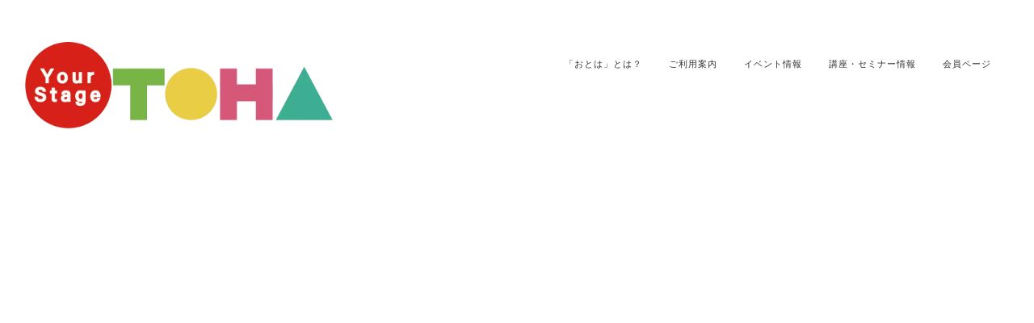

--- FILE ---
content_type: text/html; charset=UTF-8
request_url: https://otoha-heart.net/blog/%E8%BB%BD%E6%B8%9B.html
body_size: 3941
content:
<!DOCTYPE html>
<html lang="ja-JP">
 <head> 
  <meta charset="UTF-8"> 
  <meta http-equiv="content-type" content="text/html; charset=UTF-8"> 
  <link rel="dns-prefetch" href="//module.bindsite.jp"> 
  <link rel="dns-prefetch" href="//webfont-pub.weblife.me"> 
  <meta name="robots" content="index"> 
  <meta name="viewport" content="width=device-width, initial-scale=1"> 
  <meta name="description" content="守口土居の駅すぐの地に5つの商店街があります。「おとはコミュニティ」はその商店街の端っこで情報の集まる基地を目指しています。イベント、講座、セミナーなどの開催と国際SDGｓ人材支援協会の人材交流など、人が集まり、楽しくビジネス展開をしていく場所です。また海外（特にインド、トルコ）と親睦を深め、イベントや交流会、ビジネスマッチングも行っております。"> 
  <meta property="og:title" content="軽減 | おとはブログ | おとは"> 
  <meta property="og:type" content="article"> 
  <meta property="og:image" content="https://otoha-heart.net/bdflashinfo/thumbnail-large.png"> 
  <meta property="og:url" content="https://otoha-heart.net/blog/軽減.html"> 
  <meta property="og:site_name" content="おとは"> 
  <meta property="og:description" content="守口土居の駅すぐの地に5つの商店街があります。「おとはコミュニティ」はその商店街の端っこで情報の集まる基地を目指しています。イベント、講座、セミナーなどの開催と国際SDGｓ人材支援協会の人材交流など、人が集まり、楽しくビジネス展開をしていく場所です。また海外（特にインド、トルコ）と親睦を深め、イベントや交流会、ビジネスマッチングも行っております。"> 
  <meta name="twitter:card" content="summary_large_image"> 
  <meta name="twitter:image" content="https://otoha-heart.net/bdflashinfo/thumbnail-large.png"> 
  <meta name="note:card" content="summary_large_image"> 
  <link rel="canonical" href="https://otoha-heart.net/blog/軽減.html"> 
  <title>軽減 | おとはブログ | おとは</title> 
  <link rel="stylesheet" type="text/css" href="../_module/styles/bind.css?v=17.0.3" id="bind-css"> 
  <link rel="stylesheet" type="text/css" href="../_dress/b14001/base.css?1730877058250"> 
  <link rel="stylesheet" type="text/css" href="https://fonts.googleapis.com/css?family=Zilla+Slab+Highlight:regular,700&amp;display=swap"> 
  <link rel="stylesheet" type="text/css" href="_template_list.css?1730877058264c0100" id="page-css">    
  <link rel="stylesheet" type="text/css" href="https://fonts.googleapis.com/css?family=Poppins:100,100italic,200,200italic,300,300italic,regular,italic,500,500italic,600,600italic,700,700italic,800,800italic,900,900italic&amp;display=swap"> 
  <link rel="stylesheet" type="text/css" href="https://fonts.googleapis.com/css?family=Montserrat:100,200,300,regular,500,600,700,800,900,100italic,200italic,300italic,italic,500italic,600italic,700italic,800italic,900italic&amp;display=swap"> 
  <link rel="stylesheet" type="text/css" href="../_webfonts.css?1730877058279" id="webfont-css"> 
 </head> 
 <body id="l-1" class="l-1 -dress_b14001 bd-webp" data-type="responsive" data-fontplus="1" data-page-animation="none" data-press-role="list" data-press-id="AWZKuGxOW44" data-press-tag="軽減"> 
  <div id="page" class="bg-window "> 
   <div class="bg-document"> 
    <noscript> 
     <div id="js-off"> 
      <img src="../_module/images/noscript.gif" alt="Enable JavaScript in your browser. このウェブサイトはJavaScriptをオンにしてご覧下さい。"> 
     </div> 
    </noscript> 
    <div id="a-header" data-float="false" class="a-header   cssskin-_area_header"> 
     <header> 
      <div class="site_frame"> 
       <section> 
        <div id="bk70791599" class="b-both_diff -right_large -sp-single_column c-space_normal c-sp-space_normal c-sp-padding_normal is-sp-hide cssskin-_block_header" data-bk-id="bk70791599" data-shared="true" data-sharedname="_グローバルナビ"> 
         <div class=" g-column"> 
          <div class=" column -col4 -col_sub"> 
           <div class="c-lead"> 
            <div class="c-img   "> 
             <picture> 
              <source type="image/webp" srcset="../_src/71254181/otohalogo.webp?v=1679902294390"> 
              <img src="../_src/71254181/otohalogo.png?v=1679902294390" width="983" height="276" alt="" id="imgsrc71254181_1" loading="lazy"> 
             </picture> 
            </div> 
           </div> 
          </div> 
          <div class=" column -col8 -col_main"> 
           <nav> 
            <div id="js-globalNavigation" data-slide-type="rightSlide" data-btn-position="rightTop_fixed"> 
             <div class=" -menu_right"> 
              <ul class="c-menu -menu_a menu-parts"> 
               <li><a href="../otoha.html" data-pid="4674253">「おとは」とは？</a></li> 
               <li><a href="../annai.html" data-pid="4674254">ご利用案内<br></a></li> 
               <li><a href="../ivent.html" data-pid="4674255">イベント情報</a></li> 
               <li><a href="../kouza.html" data-pid="4675515">講座・セミナー情報</a></li> 
               <li><a href="../recruit.html" data-pid="4674256">会員ページ</a></li> 
              </ul> 
             </div> 
            </div> 
            <div id="spNavigationTrigger" class=" c-sp_navigation_btn"></div> 
           </nav> 
          </div> 
         </div> 
        </div> 
       </section> 
      </div> 
     </header> 
    </div> 
    <div id="a-ghost_header" data-effect="fade" data-float="true" class="a-ghost_header js-ghost_mode  cssskin-_block_ghost_header"> 
     <header> 
      <div class="site_frame"> 
       <section> 
        <div id="bk70791600" class="b-both_diff -right_large -sp-single_column c-space_normal c-sp-space_normal c-sp-padding_normal cssskin-_block_ghost_header" data-bk-id="bk70791600" data-shared="true" data-sharedname="_ゴーストヘッダ"> 
         <div class=" g-column"> 
          <div class=" column -col4 -col_sub"> 
           <p class="c-lead"><a href="../" data-pid="4674252"> </a></p> 
           <div class="c-img   "> 
            <a href="../" data-pid="4674252"> 
             <picture> 
              <source type="image/webp" srcset="../_src/71593528/otohalogo.webp?v=1679902294390"> 
              <img src="../_src/71593528/otohalogo.png?v=1679902294390" width="983" height="276" alt="" id="imgsrc71593528_1" loading="lazy"> 
             </picture> </a> 
           </div> 
           <p></p> 
           <div class="c-none"> 
           </div> 
          </div> 
          <div class=" column -col8 -col_main"> 
           <div class="c-none"> 
           </div> 
           <nav> 
            <div class=" -menu_right"> 
             <ul class="c-menu -menu_a menu-parts"> 
              <li><span class=" webfont1"><a href="../otoha.html" data-pid="4674253">「おとは」とは？</a></span></li> 
              <li><span class=" webfont1"><a href="../annai.html" data-pid="4674254">ご利用案内</a></span></li> 
              <li><span class=" webfont1"><a href="../ivent.html" data-pid="4674255">イベント情報</a></span></li> 
              <li><span class=" webfont1"><a href="../kouza.html" data-pid="4675515">講座・セミナー情報</a></span></li> 
              <li><span class=" webfont1"><a href="../pg4700907.html" data-pid="4700907">会員ページ</a></span></li> 
             </ul> 
            </div> 
           </nav> 
          </div> 
         </div> 
        </div> 
       </section> 
      </div> 
     </header> 
    </div> 
    <div id="a-billboard" class="a-billboard    cssskin-_area_billboard"> 
     <div class="site_frame"> 
      <section> 
       <div id="bk70791604" class="b-plain c-space_normal c-sp-space_normal bd-sm-smart cssskin-_block_billboard" data-bk-id="bk70791604"> 
        <div class=" column -column1"> 
         <h1 class=" c-page_title"><span class="smode c-center">[%list_name%]</span></h1> 
         <div class="c-lead c-center"> 
          <div class="c-breadcrumb"> 
           <a href="../" data-pid="4674252">HOME</a> | 
           <a href="./" data-pid="4674260">BLOG</a> | 
           <em>template.list</em> 
          </div> 
         </div> 
        </div> 
       </div> 
      </section> 
     </div> 
    </div> 
    <main> 
     <div id="a-site_contents" class="a-site_contents  noskin"> 
      <article> 
       <div class="site_frame"> 
        <div class="g-column"> 
         <div id="a-main" class="a-main column -col12 "> 
          <section> 
           <div id="bk70791588" class="b-plain c-space_normal c-sp-space_normal bd-sm-smart cssskin-_block_main" data-bk-id="bk70791588"> 
            <div class=" g-column -col3 -sp-col1"> 
             <div class=" column -column1"> 
              <!-- このブロックにはブログ表示に必要なタグが配置されています。 編集すると、記事が正常に表示されなくなるおそれがありますのでご注意ください。 --> 
              <div class="c-none">
                [%article_list_start%] 
              </div> 
              <div class="c-none c-center"> 
               <div class="c-img   "> 
                <a href="[%link%]"> 
                 <picture> 
                  <source type="image/webp" srcset="../_src/71234948/image_43.webp?v=1679902294390"> 
                  <img src="../_src/71234948/image_43.png?v=1679902294390" width="640" height="360" alt="" id="imgsrc71234948_1" loading="lazy"> 
                 </picture></a> 
               </div> 
               <br> 
               <br> 
              </div> 
              <h4 class=" c-small_headline"><a href="[%link%]">[%title%]</a></h4> 
              <p class="c-lead">[%new:new%] [%article_date_notime_dot%]</p> 
              <p class=" c-body">[%lead%]</p> 
              <div class="c-none"></div> 
             </div> 
             <div class=" column -column2"> 
              <div class="c-none">
                [%article_list_end%] 
              </div> 
             </div> 
            </div> 
           </div> 
           <div id="bk70791621" class="b-plain c-space_normal c-sp-space_normal c-padding_normal c-sp-padding_normal bd-sm-smart cssskin-_block_main" data-bk-id="bk70791621"> 
            <div class=" column -column1"> 
             <div class="c-none c-center">
               [%navi-pagenation%] 
              <br> 
             </div> 
            </div> 
           </div> 
          </section> 
         </div> 
        </div> 
       </div> 
      </article> 
     </div> 
    </main> 
    <div id="a-footer" data-float="false" class="a-footer   cssskin-_area_footer"> 
     <footer> 
      <div class="site_frame"> 
       <div id="bk70791608" class="b-plain c-space_normal c-sp-space_normal cssskin-_block_footer" data-bk-id="bk70791608" data-shared="true" data-sharedname="_フッタメニュー"> 
        <div class=" column -column1"> 
         <nav> 
          <div class=" -menu_center"> 
           <ul class="c-menu -menu_b menu-parts"> 
            <li><span class=" d-gothic"><a href="../annai.html" data-pid="4674254">ご利用案内</a></span></li> 
            <li><span class=" d-gothic"><a href="../ivent.html" data-pid="4674255">イベント情報</a></span></li> 
            <li><span class=" d-gothic"><a href="../kouza.html" data-pid="4675515">講座/セミナー情報</a></span></li> 
            <li><span class=" d-gothic"><a href="../pg4700907.html" data-pid="4700907">会員ページ</a></span></li> 
            <li><span class=" d-gothic"><a href="../blog/" data-pid="4674260">BLOG</a></span></li> 
            <li><span class=" d-gothic"><a href="../company.html" data-pid="4674257">会社概要</a></span><span class=" d-gothic"></span></li> 
            <li><span class=" d-gothic"><a href="../contact.html" data-pid="4674258">CONTACT</a></span></li> 
           </ul> 
          </div> 
         </nav> 
        </div> 
       </div> 
       <div id="bk70791625" class="b-plain c-space_normal c-sp-space_normal cssskin-_block_footer" data-bk-id="bk70791625" data-shared="true" data-sharedname="_コピーライト"> 
        <div class=" column -column1"> 
         <p class="c-credit"><span class=" c-center">Copyright OTOHA. All Rights</span><span style="background-color:initial; font-size:0.9em;" class=" d-gothic c-center">&nbsp;Reserved.</span></p> 
        </div> 
       </div> 
      </div> 
     </footer> 
    </div> 
    <div id="w-top-left" class="w-base w-top w-left"> 
     <div id="bk70791614" class="b-plain" data-bk-id="bk70791614"> 
      <div class=" column -column1"> 
      </div> 
     </div> 
    </div> 
    <div id="w-top-right" class="w-base w-top w-right"> 
     <div id="bk70791615" class="b-plain" data-bk-id="bk70791615"> 
      <div class=" column -column1"> 
      </div> 
     </div> 
    </div> 
    <div id="w-middle-left" class="w-base w-middle w-left"> 
     <div id="bk70791616" class="b-plain" data-bk-id="bk70791616"> 
      <div class=" column -column1"> 
      </div> 
     </div> 
    </div> 
    <div id="w-middle-right" class="w-base w-middle w-right"> 
     <div id="bk70791617" class="b-plain" data-bk-id="bk70791617"> 
      <div class=" column -column1"> 
      </div> 
     </div> 
    </div> 
    <div id="w-bottom-left" class="w-base w-bottom w-left"> 
     <div id="bk70791618" class="b-plain" data-bk-id="bk70791618"> 
      <div class=" column -column1"> 
      </div> 
     </div> 
    </div> 
    <div id="w-bottom-right" class="w-base w-bottom w-right"> 
     <div id="bk70791619" class="b-plain" data-bk-id="bk70791619"> 
      <div class=" column -column1"> 
      </div> 
     </div> 
    </div> 
   </div> 
  </div> 
  <script type="text/javascript">
<!--
var css_list = ['../_csslinkbtn/btn-import.css'];
var page_update = 1679902294390;
//-->
</script> 
  <script src="../_module/lib/lib.js?v=17.0.3" defer></script> 
  <script src="../_module/scripts/bind.js?v=17.0.3" id="script-js" defer></script> 
  <!--[if lt IE 9]><script src="../_module/lib/html5shiv.min.js?v=17.0.3"></script><![endif]--> 
  <!-- custom_tags_start --> 
  <script defer type="text/javascript">
</script> 
  <!-- custom_tags_end -->  
 </body>
</html>

--- FILE ---
content_type: text/css
request_url: https://otoha-heart.net/_dress/b14001/base.css?1730877058250
body_size: 6512
content:
@charset "utf-8";.-dress_b14001  {color:#333333;font-size:13px;font-family:"游明朝", YuMincho, "ヒラギノ明朝 ProN W3", "Hiragino Mincho ProN", "HG明朝E", "ＭＳ Ｐ明朝", "ＭＳ 明朝", serif;background-color:#FFFFFF;line-height:2;}.-dress_b14001 a {color:#855740;}.-dress_b14001 .b-tab .b-tab_navigation {background-color:rgba(0, 0, 0, 0);}.-dress_b14001.b-tab .b-tab_navigation {background-color:rgba(0, 0, 0, 0);}.-dress_b14001 .b-tab .b-tab_navigation li {margin:0px;padding:0px;}.-dress_b14001.b-tab .b-tab_navigation li {margin:0px;padding:0px;}.-dress_b14001 .b-tab .b-tab_navigation li a {color:#FFFFFF;background-color:#333333;padding:1em;font-size:1em;line-height:1.75;text-align:left;font-weight:500;}.-dress_b14001.b-tab .b-tab_navigation li a {color:#FFFFFF;background-color:#333333;padding:1em;font-size:1em;line-height:1.75;text-align:left;font-weight:500;}.-dress_b14001 .b-tab .b-tab_navigation .-active a {background-color:#855740;}.-dress_b14001.b-tab .b-tab_navigation .-active a {background-color:#855740;}.-dress_b14001 .b-tab .b-tab_navigation li a:hover {background-color:#855740;}.-dress_b14001.b-tab .b-tab_navigation li a:hover {background-color:#855740;}.-dress_b14001 .b-tab .b-tab_contents {padding:2em;background-color:rgba(51,51,51, 0.1);}.-dress_b14001.b-tab .b-tab_contents {padding:2em;background-color:rgba(51,51,51, 0.1);}.-dress_b14001 .b-tab.-slide .column {padding:2em;}.-dress_b14001.b-tab.-slide .column {padding:2em;}.-dress_b14001 .b-accordion .b-accordion_navigation {padding:0px;margin:0px;border-style:none;}.-dress_b14001.b-accordion .b-accordion_navigation {padding:0px;margin:0px;border-style:none;}.-dress_b14001 .b-accordion .b-accordion_navigation a {background-color:#333333;color:#FFFFFF;font-size:1em;line-height:1.75;padding:1em;font-weight:500;}.-dress_b14001.b-accordion .b-accordion_navigation a {background-color:#333333;color:#FFFFFF;font-size:1em;line-height:1.75;padding:1em;font-weight:500;}.-dress_b14001 .b-accordion .b-accordion_navigation.-active a {background-color:#855740;color:#FFFFFF;}.-dress_b14001.b-accordion .b-accordion_navigation.-active a {background-color:#855740;color:#FFFFFF;}.-dress_b14001 .b-accordion .b-accordion_navigation a:hover {background-color:#855740;}.-dress_b14001.b-accordion .b-accordion_navigation a:hover {background-color:#855740;}.-dress_b14001 .b-accordion .column {padding:2em;background-color:rgba(51,51,51, 0.1);}.-dress_b14001.b-accordion .column {padding:2em;background-color:rgba(51,51,51, 0.1);}.-dress_b14001 .c-page_title {color:#333333;line-height:1.5;padding-bottom:0px;margin-left:-1px;font-family:"Zilla Slab Highlight", serif;transform:scale(0.95, 1);font-weight:700;}.-dress_b14001 .c-page_title a {color:#855740;}.-dress_b14001 .c-large_headline {font-size:22px;color:#333333;line-height:1.5;padding-bottom:25px;}.-dress_b14001 .c-large_headline a {color:#855740;}.-dress_b14001 .c-small_headline {font-size:18px;color:#333333;line-height:1.75;}.-dress_b14001 .c-small_headline a {color:#855740;}.-dress_b14001 .c-lead {font-size:14px;line-height:1.85;font-weight:500;}.-dress_b14001 .c-lead a {color:#855740;}.-dress_b14001 .c-blockquote {color:rgba(51,51,51, 0.7);font-style:oblique;}.-dress_b14001 .c-enclosure {border:solid 1px rgba(51,51,51, 0.5);padding:2em;margin:auto;}.-dress_b14001 .c-note {color:rgba(51,51,51, 0.7);font-size:0.85em;line-height:1.8;}.-dress_b14001 .c-credit {color:rgba(51,51,51, 0.7);font-size:0.85em;line-height:1.8;}.-dress_b14001 .c-hr {margin-top:2em;margin-bottom:2em;margin-right:auto;margin-left:auto;border-right-style:none;border-bottom-style:none;border-left-style:none;border-top:solid 1px #EAE6E6;}.-dress_b14001 .c-img {margin:0px;vertical-align:middle;padding-top:0px;padding-right:0px;padding-bottom:5px;padding-left:0px;}.-dress_b14001 .c-img .c-img_comment {color:rgba(51,51,51, 0.7);font-size:0.85em;line-height:1.8;}.-dress_b14001 .c-img .js-photo_mouseover {font-size:1em;}.-dress_b14001 .c-list_indent {margin:auto;}.-dress_b14001 .c-list_indent th {border-bottom:solid 1px rgba(51,51,51, 0.5);text-align:left;font-weight:500;}.-dress_b14001 .c-list_indent td {padding-top:1em;padding-right:0em;padding-bottom:1em;padding-left:2em;text-align:left;}.-dress_b14001 .c-list_indent .c-affix {color:rgba(51,51,51, 0.7);font-size:0.85em;padding:0px;}.-dress_b14001 .c-list_table {margin:auto;background-color:#FFFFFF;border-right-style:none;border-bottom-style:none;border-left-style:none;border-top:solid 1px #E6D7D1;}.-dress_b14001 .c-list_table th {vertical-align:middle;padding:15px;text-align:left;border-top-style:none;border-right-style:none;border-left-style:none;border-bottom:solid 1px #E6D7D1;font-weight:500;}.-dress_b14001 .c-list_table td {vertical-align:middle;text-align:left;border-top-style:none;border-right-style:none;border-left-style:none;border-bottom:solid 1px #E6D7D1;padding:15px;max-width:50vw;font-family:sans-serif;}.-dress_b14001 .c-list_table .c-affix {color:rgba(51,51,51, 0.7);font-size:0.85em;padding:0px;}.-dress_b14001 .c-list_news {margin:auto;border-top-style:none;border-right-style:none;border-bottom-style:none;border-left-style:none;font-family:sans-serif;}.-dress_b14001 .c-list_news th {vertical-align:top;text-align:left;padding-top:35px;padding-right:0px;padding-bottom:35px;padding-left:35px;border-top-style:none;border-right-style:none;border-bottom-style:solid;border-left-style:none;border-bottom-color:#F0EBE9;background-color:rgba(240,235,233, 0.4);font-weight:500;}.-dress_b14001 .c-list_news td {vertical-align:top;text-align:left;padding-top:35px;padding-right:35px;padding-bottom:35px;padding-left:15px;border-top-style:none;border-right-style:none;border-bottom-style:solid;border-left-style:none;border-bottom-color:#F0EBE9;}.-dress_b14001 .c-list_news .c-affix {font-size:0.85em;color:rgba(51,51,51, 0.7);padding:0px;}.-dress_b14001 .c-list-no_mark {margin:auto;}.-dress_b14001 .c-list-no_mark li {font-size:1em;list-style-type:none;}.-dress_b14001 .c-list-no_mark ul {margin-left:2em;margin-top:auto;margin-right:auto;margin-bottom:auto;}.-dress_b14001 .c-list-no_mark ul li {font-size:1em;}.-dress_b14001 .c-list-sign {margin:auto;padding-left:2em;font-family:sans-serif;}.-dress_b14001 .c-list-sign li {font-size:1em;list-style-type:disc;list-style-position:outside;}.-dress_b14001 .c-list-sign ul {margin:auto;}.-dress_b14001 .c-list-sign ul li {font-size:1em;}.-dress_b14001 .c-list-numbers {margin:auto;padding-left:2em;}.-dress_b14001 .c-list-numbers li {font-size:1em;list-style-position:outside;list-style-type:decimal;}.-dress_b14001 .c-list-numbers ol {margin:auto;}.-dress_b14001 .c-list-numbers ol li {font-size:1em;}.-dress_b14001 .c-list-alphabet {margin:auto;padding-left:2em;}.-dress_b14001 .c-list-alphabet li {font-size:1em;list-style-position:outside;list-style-type:upper-alpha;}.-dress_b14001 .c-list-alphabet ol {margin:auto;}.-dress_b14001 .c-list-alphabet ol li {font-size:1em;}.-dress_b14001 .c-list-alphabet_small {margin:auto;padding-left:2em;}.-dress_b14001 .c-list-alphabet_small li {font-size:1em;list-style-type:lower-alpha;list-style-position:outside;}.-dress_b14001 .c-list-alphabet_small ol {margin:auto;}.-dress_b14001 .c-list-alphabet_small ol li {font-size:1em;}.-dress_b14001 .c-list-greece {margin:auto;padding-left:2em;}.-dress_b14001 .c-list-greece li {font-size:1em;list-style-type:upper-roman;list-style-position:outside;}.-dress_b14001 .c-list-greece ol {margin:auto;}.-dress_b14001 .c-list-greece ol li {font-size:1em;}.-dress_b14001 .c-list-greece_small {margin:auto;padding-left:2em;}.-dress_b14001 .c-list-greece_small li {font-size:1em;list-style-position:outside;list-style-type:lower-roman;}.-dress_b14001 .c-list-greece_small ol {margin:auto;}.-dress_b14001 .c-list-greece_small ol li {font-size:1em;}.-dress_b14001 .c-breadcrumb {font-size:0.85em;margin:auto;}.-dress_b14001 .c-breadcrumb a {text-decoration:underline;color:#333333;}.-dress_b14001 .c-breadcrumb a:hover {color:#855740;}.-dress_b14001 .c-breadcrumb em,.-dress_b14001 .c-breadcrumb .c-current {font-weight:bolder;}.-dress_b14001 .c-pager {margin:auto;font-size:1em;}.-dress_b14001 .c-pager a {color:#333333;}.-dress_b14001 .c-pager a:hover {color:#855740;}.-dress_b14001 .c-pager .c-current {font-weight:bolder;}.-dress_b14001 .c-pager span {color:rgba(51,51,51, 0.5);}.-dress_b14001 .c-link_top {color:#333333;}.-dress_b14001 .c-link_top:hover {color:#855740;}.-dress_b14001 .c-link_top span {font-size:1em;}.-dress_b14001 .c-sound_btn1 {background-image:none;width:auto;height:auto;background-color:#FFFFFF;padding:3px;vertical-align:middle;}.-dress_b14001 .c-sound_btn1.on {background-image:none;background-color:#333333;}.-dress_b14001 .c-sound_btn1::before {content:url("data:image/svg+xml,%3Csvg xmlns='http://www.w3.org/2000/svg' width='24' height='24' viewBox='0 0 24 24'%3E%3Ctitle%3Esound_off%3C/title%3E%3Cpath d='M13.6,5a.4.4,0,0,0-.68-.29l-3,3,3.67,3.67Z' fill='rgba(51,51,51, 0.95)'/%3E%3Cpath d='M6.4,8.8a.8.8,0,0,0-.8.8v4.8a.8.8,0,0,0,.8.8H8.8l4.12,4.12A.4.4,0,0,0,13.6,19V15.86L6.54,8.8Z' fill='rgba(51,51,51, 0.95)'/%3E%3Cpath d='M19.37,18.23,5.77,4.63A.81.81,0,1,0,4.63,5.77l13.6,13.6a.82.82,0,0,0,1.14,0A.81.81,0,0,0,19.37,18.23Z' fill='rgba(51,51,51, 0.95)'/%3E%3C/svg%3E");display:block;width:24px;height:24px;}.-dress_b14001 .c-sound_btn1.on::before {content:url("data:image/svg+xml,%3Csvg xmlns='http://www.w3.org/2000/svg' width='24' height='24' viewBox='0 0 24 24'%3E%3Ctitle%3Esound_on%3C/title%3E%3Cpath d='M16.75,5.56a.81.81,0,0,0-1.18.25.79.79,0,0,0,.21,1,6.39,6.39,0,0,1,0,10.32.79.79,0,0,0-.21,1,.81.81,0,0,0,1.18.25,8,8,0,0,0,0-12.88Z' fill='rgba(255,255,255, 0.95)'/%3E%3Cpath d='M16.8,12a4.81,4.81,0,0,0-1.64-3.61.79.79,0,0,0-1.2.22h0a.8.8,0,0,0,.18,1,3.2,3.2,0,0,1,0,4.76.8.8,0,0,0-.18,1h0a.79.79,0,0,0,1.2.22A4.81,4.81,0,0,0,16.8,12Z' fill='rgba(255,255,255, 0.95)'/%3E%3Cpath d='M11.32,4.68,7.2,8.8H4.8a.8.8,0,0,0-.8.8v4.8a.8.8,0,0,0,.8.8H7.2l4.12,4.12A.4.4,0,0,0,12,19V5A.4.4,0,0,0,11.32,4.68Z' fill='rgba(255,255,255, 0.95)'/%3E%3C/svg%3E");display:block;width:24px;height:24px;}.-dress_b14001 .c-sound_btn2 {background-color:#FFFFFF;background-image:none;width:auto;height:auto;vertical-align:middle;padding-top:3px;padding-right:6px;padding-bottom:3px;padding-left:3px;line-height:1;}.-dress_b14001 .c-sound_btn2::before {content:url("data:image/svg+xml,%3Csvg xmlns='http://www.w3.org/2000/svg' width='24' height='24' viewBox='0 0 24 24'%3E%3Ctitle%3Esound_off%3C/title%3E%3Cpath d='M13.6,5a.4.4,0,0,0-.68-.29l-3,3,3.67,3.67Z' fill='rgba(51,51,51, 0.95)'/%3E%3Cpath d='M6.4,8.8a.8.8,0,0,0-.8.8v4.8a.8.8,0,0,0,.8.8H8.8l4.12,4.12A.4.4,0,0,0,13.6,19V15.86L6.54,8.8Z' fill='rgba(51,51,51, 0.95)'/%3E%3Cpath d='M19.37,18.23,5.77,4.63A.81.81,0,1,0,4.63,5.77l13.6,13.6a.82.82,0,0,0,1.14,0A.81.81,0,0,0,19.37,18.23Z' fill='rgba(51,51,51, 0.95)'/%3E%3C/svg%3E");display:inline-block;vertical-align:middle;width:24px;height:24px;}.-dress_b14001 .c-sound_btn2::after {content:"OFF";font-size:12px;color:#333333;display:inline-block;vertical-align:middle;line-height:2;font-weight:500;}.-dress_b14001 .c-sound_btn2.on {background-image:none;background-color:#333333;}.-dress_b14001 .c-sound_btn2.on::before {content:url("data:image/svg+xml,%3Csvg xmlns='http://www.w3.org/2000/svg' width='24' height='24' viewBox='0 0 24 24'%3E%3Ctitle%3Esound_on%3C/title%3E%3Cpath d='M16.75,5.56a.81.81,0,0,0-1.18.25.79.79,0,0,0,.21,1,6.39,6.39,0,0,1,0,10.32.79.79,0,0,0-.21,1,.81.81,0,0,0,1.18.25,8,8,0,0,0,0-12.88Z' fill='rgba(255,255,255, 0.95)'/%3E%3Cpath d='M16.8,12a4.81,4.81,0,0,0-1.64-3.61.79.79,0,0,0-1.2.22h0a.8.8,0,0,0,.18,1,3.2,3.2,0,0,1,0,4.76.8.8,0,0,0-.18,1h0a.79.79,0,0,0,1.2.22A4.81,4.81,0,0,0,16.8,12Z' fill='rgba(255,255,255, 0.95)'/%3E%3Cpath d='M11.32,4.68,7.2,8.8H4.8a.8.8,0,0,0-.8.8v4.8a.8.8,0,0,0,.8.8H7.2l4.12,4.12A.4.4,0,0,0,12,19V5A.4.4,0,0,0,11.32,4.68Z' fill='rgba(255,255,255, 0.95)'/%3E%3C/svg%3E");}.-dress_b14001 .c-sound_btn2.on::after {content:"ON";color:#FFFFFF;}.-dress_b14001 .c-sound_btn3 {background-image:none;width:auto;height:auto;vertical-align:middle;line-height:1;padding-top:6px;padding-right:8px;padding-bottom:6px;padding-left:6px;border:solid 1px #333333;border-radius:3px;}.-dress_b14001 .c-sound_btn3::before {content:url("data:image/svg+xml,%3Csvg xmlns='http://www.w3.org/2000/svg' width='24' height='24' viewBox='0 0 24 24'%3E%3Ctitle%3Esound_off%3C/title%3E%3Cpath d='M13.6,5a.4.4,0,0,0-.68-.29l-3,3,3.67,3.67Z' fill='rgba(51,51,51, 0.95)'/%3E%3Cpath d='M6.4,8.8a.8.8,0,0,0-.8.8v4.8a.8.8,0,0,0,.8.8H8.8l4.12,4.12A.4.4,0,0,0,13.6,19V15.86L6.54,8.8Z' fill='rgba(51,51,51, 0.95)'/%3E%3Cpath d='M19.37,18.23,5.77,4.63A.81.81,0,1,0,4.63,5.77l13.6,13.6a.82.82,0,0,0,1.14,0A.81.81,0,0,0,19.37,18.23Z' fill='rgba(51,51,51, 0.95)'/%3E%3C/svg%3E");display:inline-block;vertical-align:middle;width:24px;height:24px;}.-dress_b14001 .c-sound_btn3::after {content:"OFF";color:#333333;font-size:14px;line-height:1.7;vertical-align:middle;font-weight:bold;}.-dress_b14001 .c-sound_btn3.on {border-color:#855740;}.-dress_b14001 .c-sound_btn3.on::before {content:url("data:image/svg+xml,%3Csvg xmlns='http://www.w3.org/2000/svg' width='24' height='24' viewBox='0 0 24 24'%3E%3Ctitle%3Esound_on%3C/title%3E%3Cpath d='M16.75,5.56a.81.81,0,0,0-1.18.25.79.79,0,0,0,.21,1,6.39,6.39,0,0,1,0,10.32.79.79,0,0,0-.21,1,.81.81,0,0,0,1.18.25,8,8,0,0,0,0-12.88Z' fill='rgba(133,87,64, 0.95)'/%3E%3Cpath d='M16.8,12a4.81,4.81,0,0,0-1.64-3.61.79.79,0,0,0-1.2.22h0a.8.8,0,0,0,.18,1,3.2,3.2,0,0,1,0,4.76.8.8,0,0,0-.18,1h0a.79.79,0,0,0,1.2.22A4.81,4.81,0,0,0,16.8,12Z' fill='rgba(133,87,64, 0.95)'/%3E%3Cpath d='M11.32,4.68,7.2,8.8H4.8a.8.8,0,0,0-.8.8v4.8a.8.8,0,0,0,.8.8H7.2l4.12,4.12A.4.4,0,0,0,12,19V5A.4.4,0,0,0,11.32,4.68Z' fill='rgba(133,87,64, 0.95)'/%3E%3C/svg%3E");}.-dress_b14001 .c-sound_btn3.on::after {color:#855740;content:"ON";}.-dress_b14001 .c-sound_btn4 {background-image:none;width:auto;height:auto;vertical-align:middle;}.-dress_b14001 .c-sound_btn4::before {content:"SOUND";display:inline-block;line-height:2;font-weight:bold;}.-dress_b14001 .c-sound_btn4::after {content:"OFF";color:#333333;background-color:rgba(51,51,51, 0.3);display:inline-block;padding-right:0.5em;padding-left:0.5em;margin-left:0.5em;line-height:2;font-weight:bold;}.-dress_b14001 .c-sound_btn4.on {background-image:none;}.-dress_b14001 .c-sound_btn4.on::after {content:"ON";color:#FFFFFF;background-color:#333333;}.-dress_b14001 .c-cart {margin:auto;}.-dress_b14001 .c-cart .c-large_headline {color:#333333;}.-dress_b14001 .c-cart .c-list_indent {margin-bottom:1em;border-style:none;}.-dress_b14001 .c-cart .c-list_indent th {border-bottom-color:rgba(51,51,51, 0.5);padding-left:0px;padding-top:1em;padding-right:1em;padding-bottom:1em;}.-dress_b14001 .c-cart .c-list_indent td {border-bottom-color:rgba(51,51,51, 0.5);padding-right:0em;padding-left:1em;padding-bottom:1em;padding-top:1em;}.-dress_b14001 .c-cart .c-cart_table {margin:auto;}.-dress_b14001 .c-cart .c-cart_table th {border-left-color:rgba(51,51,51, 0.5);border-bottom-color:rgba(51,51,51, 0.5);}.-dress_b14001 .c-cart .c-cart_table td {border-left-color:rgba(51,51,51, 0.5);}.-dress_b14001 .c-cart_buying_area {background-color:rgba(51,51,51, 0.1);}.-dress_b14001 .c-cart_buying_area .c-list_table {border:solid 1px rgba(51,51,51, 0.5);margin-bottom:1em;}.-dress_b14001 .c-cart_buying_area .c-list_table th {border:solid 1px rgba(51,51,51, 0.5);background-color:#FFFFFF;padding:1em;}.-dress_b14001 .c-cart_buying_area .c-list_table td {border:solid 1px rgba(51,51,51, 0.5);background-color:#FFFFFF;padding:1em;}.-dress_b14001 .c-blog-new {background-color:#855740;color:#FFFFFF;font-size:1rem;line-height:1;padding:0.25em;font-weight:500;}.-dress_b14001 .c-blog-category {border-style:none;margin-top:auto;margin-right:0.25em;margin-bottom:0.25em;padding:0px;vertical-align:bottom;position:relative;margin-left:15px;}.-dress_b14001 .c-blog-category a {color:#333333;display:block;padding-top:0.25em;padding-right:0.5em;padding-bottom:0.25em;padding-left:0.5em;font-size:1em;line-height:1.75;border-radius:3px;}.-dress_b14001 .c-blog-category a:hover {color:#855740;background-color:rgba(133,87,64, 0.1);}.-dress_b14001 .c-blog-tag {display:inline-block;margin-right:0.25em;margin-bottom:0.25em;vertical-align:bottom;}.-dress_b14001 .c-blog-tag a {display:block;border-style:solid;border-width:1px;color:#333333;padding-top:0.25em;padding-right:0.5em;padding-bottom:0.25em;padding-left:0.5em;font-size:1em;line-height:1.75;border-radius:3px;}.-dress_b14001 .c-blog-tag a:hover {color:#855740;background-color:rgba(133,87,64, 0.1);}.-dress_b14001 .c-blog-category:last-child {margin-right:0px;}.-dress_b14001 .c-blog-pagination {text-align:center;margin:auto;line-height:1.75;}.-dress_b14001 .c-blog-pagination a.c-blog-pagination-link {color:#333333;border:solid 1px #333333;border-radius:3px;padding-top:0.25em;padding-right:0.5em;padding-bottom:0.25em;padding-left:0.5em;}.-dress_b14001 .c-blog-pagination a.c-blog-pagination-link.-current {color:#855740;border-color:#855740;background-color:#FFFFFF;}.-dress_b14001 .c-blog-pagination a.c-blog-pagination-link:hover {color:#855740;border-color:#855740;background-color:rgba(133,87,64, 0.1);}.-dress_b14001 .c-blog-pagination a.c-blog-pagination-previous {color:#333333;border:solid 1px #333333;background-color:rgba(0, 0, 0, 0);border-radius:3px;padding-top:0.25em;padding-right:0.5em;padding-bottom:0.25em;padding-left:0.5em;}.-dress_b14001 .c-blog-pagination a.c-blog-pagination-next {color:#333333;background-color:rgba(0, 0, 0, 0);border:solid 1px #333333;border-radius:3px;padding-top:0.25em;padding-right:0.5em;padding-bottom:0.25em;padding-left:0.5em;}.-dress_b14001 .c-blog-pagination a.c-blog-pagination-previous:hover {color:#855740;border-color:#855740;background-color:rgba(133,87,64, 0.1);}.-dress_b14001 .c-blog-pagination a.c-blog-pagination-next:hover {color:#855740;border-color:#855740;background-color:rgba(133,87,64, 0.1);}.-dress_b14001 .c-blog-pagination a.-disabled {opacity:0.5;}.-dress_b14001 a:hover {opacity:1;}.-dress_b14001 .c-menu.-menu_a {margin:auto;}.-dress_b14001 .c-menu.-menu_a li {border-style:none;vertical-align:middle;font-size:11px;letter-spacing:1px;}.-dress_b14001 .c-menu.-menu_a li a {color:#333333;line-height:2;padding-top:0em;padding-right:2em;padding-bottom:0em;padding-left:1em;font-weight:500;}.-dress_b14001 .c-menu.-menu_a li .c-current {color:#855740;}.-dress_b14001 .c-menu.-menu_a li a:hover {color:#855740;}.-dress_b14001 .c-menu.-menu_a li .c-unlink {color:rgba(51,51,51, 0.7);line-height:2;padding:1em;}.-dress_b14001 .c-menu.-v.-menu_a {margin:auto;border-style:none;}.-dress_b14001 .c-menu.-v.-menu_a li {border-style:none;}.-dress_b14001 .c-menu.-v.-menu_a li a {text-align:left;border-style:none;padding-right:0em;padding-left:0em;padding-top:0.5em;padding-bottom:0.5em;}.-dress_b14001 .c-menu.-v.-menu_a li .c-unlink {text-align:left;border-style:none;padding-right:0em;padding-left:0em;padding-top:0.5em;padding-bottom:0.5em;}.-dress_b14001 .c-menu.-v.-menu_a li ul {margin-left:2em;}.-dress_b14001 .c-menu.-menu_b {margin:auto;}.-dress_b14001 .c-menu.-menu_b li {vertical-align:middle;border-right:solid 1px rgba(51,51,51, 0.5);border-top-style:none;border-bottom-style:none;border-left-style:none;letter-spacing:2px;font-size:12px;}.-dress_b14001 .c-menu.-menu_b li a {color:#333333;padding-top:0em;padding-right:1em;padding-bottom:0em;padding-left:1em;font-size:1em;line-height:2;font-weight:500;}.-dress_b14001 .c-menu.-menu_b li .c-current {color:#855740;}.-dress_b14001 .c-menu.-menu_b li a:hover {color:#855740;}.-dress_b14001 .c-menu.-menu_b li .c-unlink {color:rgba(51,51,51, 0.7);font-size:1em;line-height:2;padding-top:0em;padding-right:1em;padding-left:1em;padding-bottom:0em;}.-dress_b14001 .c-menu.-v.-menu_b {border-top-style:none;border-right-style:none;border-left-style:none;border-bottom:solid 1px rgba(51,51,51, 0.5);}.-dress_b14001 .c-menu.-v.-menu_b li {border-right-style:none;border-top:solid 1px rgba(51,51,51, 0.5);border-bottom-style:none;border-left-style:none;}.-dress_b14001 .c-menu.-v.-menu_b li a {text-align:left;border-style:none;padding-top:0.5em;padding-bottom:0.5em;padding-right:0em;padding-left:0em;}.-dress_b14001 .c-menu.-v.-menu_b li .c-unlink {text-align:left;border-style:none;padding-top:0.5em;padding-bottom:0.5em;padding-right:0em;padding-left:0em;}.-dress_b14001 .c-menu.-v.-menu_b li ul {margin-left:2em;}.-dress_b14001 .c-menu.-menu_c {background-color:rgba(133,87,64, 0.9);vertical-align:middle;margin:auto;display:inline-block;border-radius:10px;padding-right:10px;padding-left:10px;padding-bottom:0px;padding-top:0px;}.-dress_b14001 .c-menu.-menu_c li {border-style:none;vertical-align:middle;}.-dress_b14001 .c-menu.-menu_c li a {background-color:rgba(0, 0, 0, 0);color:#FFFFFF;font-size:1em;line-height:1.75;padding-top:0.5em;padding-right:1em;padding-bottom:0.5em;padding-left:1em;font-weight:500;}.-dress_b14001 .c-menu.-menu_c li .c-current {background-color:#855740;}.-dress_b14001 .c-menu.-menu_c li a:hover {background-color:#855740;}.-dress_b14001 .c-menu.-menu_c li .c-unlink {color:rgba(255,255,255, 0.7);font-size:1em;line-height:1.75;padding-top:0.5em;padding-bottom:0.5em;padding-right:1em;padding-left:1em;}.-dress_b14001 .c-menu.-v.-menu_c {margin:auto;text-align:left;padding-top:10px;padding-bottom:10px;padding-right:0px;padding-left:0px;}.-dress_b14001 .c-menu.-v.-menu_c li ul {margin-left:2em;}.-dress_b14001 .c-menu.-menu_d {background-color:rgba(133,87,64, 0.9);margin:auto;padding:0px;}.-dress_b14001 .c-menu.-menu_d li {border-style:none;vertical-align:middle;}.-dress_b14001 .c-menu.-menu_d li a {color:#FFFFFF;background-color:rgba(0, 0, 0, 0);font-size:1em;line-height:1.75;padding-top:0.5em;padding-right:1em;padding-bottom:0.5em;padding-left:1em;font-weight:500;}.-dress_b14001 .c-menu.-menu_d li .c-current {background-color:#855740;}.-dress_b14001 .c-menu.-menu_d li a:hover {background-color:#855740;opacity:1;}.-dress_b14001 .c-menu.-menu_d li .c-unlink {color:rgba(255,255,255, 0.7);background-color:rgba(0, 0, 0, 0);padding-top:0.5em;padding-right:1em;padding-bottom:0.5em;padding-left:1em;font-size:1em;line-height:1.75;}.-dress_b14001 .c-menu.-v.-menu_d {margin:auto;text-align:left;}.-dress_b14001 .c-menu.-v.-menu_d li ul {margin-left:2em;}.-dress_b14001 .c-menu.-menu_e {background-image:linear-gradient(to bottom,#333333 0%,rgba(51,51,51, 0.8) 100%);background-color:#FFFFFF;border-style:none;}.-dress_b14001 .c-menu.-menu_e li a {color:#FFFFFF;font-size:1em;line-height:1.75;padding-right:1em;padding-left:1em;padding-bottom:0.5em;padding-top:0.5em;font-weight:500;}.-dress_b14001 .c-menu.-menu_e li .c-current {background-color:#333333;}.-dress_b14001 .c-menu.-menu_e li a:hover {color:#FFFFFF;background-color:#333333;opacity:1;}.-dress_b14001 .c-menu.-menu_e li .c-unlink {color:rgba(255,255,255, 0.7);font-size:1em;line-height:1.75;padding-top:0.5em;padding-right:1em;padding-bottom:0.5em;padding-left:1em;}.-dress_b14001 .c-menu.-v.-menu_e {background-color:#FFFFFF;background-image:linear-gradient(to bottom,rgba(51,51,51, 0.8) 0%,#333333 100%);text-align:left;}.-dress_b14001 .c-menu.-v.-menu_e li {border-style:none;}.-dress_b14001 .c-menu.-v.-menu_e li a {background-image:none;color:#FFFFFF;}.-dress_b14001 .c-menu.-v.-menu_e li .c-current {background-color:#333333;}.-dress_b14001 .c-menu.-v.-menu_e li a:hover {background-color:#333333;}.-dress_b14001 .c-menu.-v.-menu_e li .c-unlink {color:rgba(255,255,255, 0.7);}.-dress_b14001 .m-motion.-f {margin:auto;text-align:center;}.-dress_b14001 .m-motion.-f li {float:none;display:inline-block;border-style:none;width:auto;margin:auto;padding:0px;}.-dress_b14001 .m-motion.-f li a {color:#333333;background-color:rgba(0, 0, 0, 0);border-style:none;display:block;text-align:left;font-size:1em;line-height:1.75;padding-right:1em;padding-left:1em;padding-top:0.5em;padding-bottom:0.5em;margin:0px;font-weight:500;}.-dress_b14001 .m-motion.-f li a:hover {color:#855740;}.-dress_b14001 .m-motion.-f li .c-unlink {color:rgba(51,51,51, 0.7);display:block;text-align:left;font-size:1em;line-height:1.75;padding-top:0.5em;padding-bottom:0.5vw;padding-right:1em;padding-left:1em;margin:0px;}.-dress_b14001 .m-motion.-f li ul::before {border-right:solid 4px rgba(0, 0, 0, 0);border-left:solid 4px rgba(0, 0, 0, 0);transform:translate(-50%,0);margin:auto;border-bottom:solid 4px #333333;border-top-style:none;display:block;}.-dress_b14001 .m-motion.-f li ul li::before {transform:translate(-50%,0);margin:auto;display:none;border-bottom-color:rgba(0, 0, 0, 0);}.-dress_b14001 .m-motion.-f li ul {transform:translate(-50%,0);margin:auto;overflow:hidden;width:200px;}.-dress_b14001 .m-motion.-f li ul li a {color:#FFFFFF;border-style:none;background-color:#333333;padding:0.5em;}.-dress_b14001 .m-motion.-f li ul li.c-current a {color:#FFFFFF;}.-dress_b14001 .m-motion.-f li ul li a:hover {background-color:#855740;color:#FFFFFF;}.-dress_b14001 .m-motion.-f li ul li .c-unlink {color:rgba(255,255,255, 0.7);background-color:#333333;border-style:none;padding:0.5em;}.-dress_b14001 .m-motion.-f li ul li {display:block;padding:0px;overflow:hidden;border-style:none;}.-dress_b14001 .m-motion.-g {margin:auto;padding:0px;text-align:center;overflow:visible;}.-dress_b14001 .m-motion.-g li {border-style:none;display:inline-block;float:none;vertical-align:middle;}.-dress_b14001 .m-motion.-g li a {color:#333333;display:block;height:auto;letter-spacing:0px;margin:auto;font-size:1em;line-height:1.75;padding:1em;font-weight:500;}.-dress_b14001 .m-motion.-g li.c-current a {color:#333333;}.-dress_b14001 .m-motion.-g li a:hover {color:#333333;}.-dress_b14001 .m-motion.-g li .c-unlink {color:rgba(51,51,51, 0.7);display:block;height:auto;letter-spacing:0px;margin:auto;font-size:1em;line-height:1.75;padding:1em;}.-dress_b14001 .m-motion.-g .lavalamp-object {background-color:rgba(133,87,64, 0.15);border-radius:8px;}.-dress_b14001 .m-motion.-j {margin:auto;text-align:center;}.-dress_b14001 .m-motion.-j li {border-style:none;display:inline-block;float:none;vertical-align:bottom;}.-dress_b14001 .m-motion.-j li a {color:#333333;display:block;font-size:1em;line-height:1.75;margin:0px;padding-top:0.5em;padding-right:1em;padding-bottom:0.5em;padding-left:1em;font-weight:500;}.-dress_b14001 .m-motion.-j li.c-current a {color:#855740;}.-dress_b14001 .m-motion.-j li a:hover {color:#855740;}.-dress_b14001 .m-motion.-j li .c-unlink {color:rgba(51,51,51, 0.7);display:block;font-size:1em;line-height:1.75;padding-right:1em;padding-left:1em;padding-bottom:0.5em;padding-top:0.5em;}.-dress_b14001 .m-motion.-j .lavalamp-object {border-bottom:solid 1px #855740;border-top-style:none;}.-dress_b14001 .m-motion.-h {margin:auto;}.-dress_b14001 .m-motion.-h li {border-style:none;margin-bottom:2px;}.-dress_b14001 .m-motion.-h li a {background-color:#333333;color:#FFFFFF;width:300px;border-radius:3px;font-size:1em;line-height:1.75;max-width:100%;padding-top:0.5em;padding-right:1em;padding-bottom:0.5em;padding-left:1em;margin:0px;font-weight:500;}.-dress_b14001 .m-motion.-h li.c-current a {background-color:#855740;}.-dress_b14001 .m-motion.-h li a:hover {background-color:#855740;width:320px;padding-left:2em;}.-dress_b14001 .m-motion.-h li .c-unlink {color:#FFFFFF;background-color:rgba(51,51,51, 0.5);width:300px;border-radius:3px;font-size:1em;line-height:1.75;padding-top:0.5em;padding-bottom:0.5em;padding-right:1em;padding-left:1em;max-width:100%;margin:0px;}.-dress_b14001 .m-motion.-i {margin:auto;}.-dress_b14001 .m-motion.-i li {border-style:none;margin-bottom:4px;}.-dress_b14001 .m-motion.-i li a {color:#333333;background-color:#FFFFFF;display:inline-block;border-radius:3px;text-align:center;font-size:1em;line-height:1.75;padding:1em;border-top:solid 1px #333333;border-right:solid 2px #333333;border-bottom:solid 2px #333333;border-left:solid 1px #333333;margin:0px;font-weight:500;}.-dress_b14001 .m-motion.-i li.c-current a {color:#855740;border-color:#855740;}.-dress_b14001 .m-motion.-i li a:hover {color:#855740;border-color:#855740;padding-right:2em;padding-left:2em;}.-dress_b14001 .m-motion.-i li .c-unlink {color:rgba(51,51,51, 0.7);border-style:solid;border-width:1px;display:inline-block;border-radius:3px;text-align:center;font-size:1em;line-height:1.75;padding:1em;margin:0px;}.-dress_b14001 .a-ghost_header {background-color:#FFFFFF;}.-dress_b14001 .c-menu.-menu_e li {border-style:none;vertical-align:middle;}.-dress_b14001 .c-menu.-menu_b li:first-child {border-left:solid 1px rgba(51,51,51, 0.5);}.-dress_b14001 .c-menu.-v.-menu_b li:first-child {border-left-style:none;}.-dress_b14001 .c-menu.-v.-menu_e li ul {margin-left:2em;}.-dress_b14001 .c-blog-tag:last-child {margin-right:0px;}.-dress_b14001 .m-motion.-f li ul li:first-child {padding-top:4px;}.-dress_b14001 .b-headlines .column {background-color:#FFFFFF;padding:40px;box-shadow: 20px 20px 40px 0 rgba(133,87,64, 0.05);border-radius:5px;}.-dress_b14001.b-headlines .column {background-color:#FFFFFF;padding:40px;box-shadow: 20px 20px 40px 0 rgba(133,87,64, 0.05);border-radius:5px;}.-dress_b14001 .c-blog-category::before {display:block;background-color:#EAE6E6;width:10px;height:2px;content:"";position:absolute;top:1em;left:-11px;}.-dress_b14001 .a-header .c-lead {margin-top:12px;margin-left:1px;}.-dress_b14001 .c-title {position:relative;line-height:33px;font-size:22px;font-family:"Zilla Slab Highlight", "UD Mincho", serif, serif;font-weight:500;}.-dress_b14001 .b-megamenu .b-megamenu_contents {background-color:#FFFFFF;box-shadow: 10px 10px 40px 0 rgba(0, 0, 0, 0.1);}.-dress_b14001.b-megamenu .b-megamenu_contents {background-color:#FFFFFF;box-shadow: 10px 10px 40px 0 rgba(0, 0, 0, 0.1);}.-dress_b14001 .megamenu-list .b-megamenu_navigation.-active {background-color:#F0EBE9;color:#333333;}.-dress_b14001 .megamenu-list .b-megamenu_navigation a:hover {background-color:rgba(240,235,233, 0.1);}.-dress_b14001 .b-megamenu .c-page_title {color:#333333;}.-dress_b14001.b-megamenu .c-page_title {color:#333333;}.-dress_b14001 .b-megamenu .c-title {color:#333333;}.-dress_b14001.b-megamenu .c-title {color:#333333;}.-dress_b14001 .b-megamenu .c-large_headline {color:#333333;}.-dress_b14001.b-megamenu .c-large_headline {color:#333333;}.-dress_b14001 .b-megamenu .c-small_headline {color:#333333;}.-dress_b14001.b-megamenu .c-small_headline {color:#333333;}.-dress_b14001 .b-megamenu .c-blockquote {color:#333333;}.-dress_b14001.b-megamenu .c-blockquote {color:#333333;}.-dress_b14001 .b-megamenu .c-enclosure {color:#333333;border-color:rgba(51,51,51, 0.15);}.-dress_b14001.b-megamenu .c-enclosure {color:#333333;border-color:rgba(51,51,51, 0.15);}.-dress_b14001 .b-megamenu .c-note {color:#333333;}.-dress_b14001.b-megamenu .c-note {color:#333333;}.-dress_b14001 .b-megamenu .c-credit {color:#333333;}.-dress_b14001.b-megamenu .c-credit {color:#333333;}.-dress_b14001 .b-megamenu .c-img_comment {color:#333333;}.-dress_b14001.b-megamenu .c-img_comment {color:#333333;}.-dress_b14001 .b-megamenu .b-megamenu_contents a {color:#855740;}.-dress_b14001.b-megamenu .b-megamenu_contents a {color:#855740;}.-dress_b14001 .b-megamenu .c-list_indent th {border-color:rgba(51,51,51, 0.15);}.-dress_b14001.b-megamenu .c-list_indent th {border-color:rgba(51,51,51, 0.15);}.-dress_b14001 .b-megamenu .c-list_table {border-color:#E6D7D1;}.-dress_b14001.b-megamenu .c-list_table {border-color:#E6D7D1;}.-dress_b14001 .b-megamenu .c-list_table th {border-color:#E6D7D1;}.-dress_b14001.b-megamenu .c-list_table th {border-color:#E6D7D1;}.-dress_b14001 .b-megamenu .c-list_table td {border-color:#E6D7D1;}.-dress_b14001.b-megamenu .c-list_table td {border-color:#E6D7D1;}.-dress_b14001 .b-megamenu .c-list_news td {border-color:#E6D7D1;}.-dress_b14001.b-megamenu .c-list_news td {border-color:#E6D7D1;}.-dress_b14001 .megamenu-list .b-megamenu_navigation .c-megamenu-icon_allow {color:#333333;}.-dress_b14001 .megamenu-list .b-megamenu_navigation {color:#333333;}.-dress_b14001 .megamenu-list .b-megamenu_navigation a {color:#333333;}.-dress_b14001 .megamenu-list .b-megamenu_navigation.c-unlink {color:rgba(51,51,51, 0.7);}.-dress_b14001 .b-megamenu .c-hr {border-color:rgba(51,51,51, 0.15);}.-dress_b14001.b-megamenu .c-hr {border-color:rgba(51,51,51, 0.15);}.-dress_b14001 .b-megamenu .b-megamenu_contents .column {padding-top:50px;padding-bottom:50px;padding-right:25px;padding-left:25px;}.-dress_b14001.b-megamenu .b-megamenu_contents .column {padding-top:50px;padding-bottom:50px;padding-right:25px;padding-left:25px;}.-dress_b14001 .a-billboard .c-body {font-size:12px;line-height:26px;padding-bottom:50px;}.-dress_b14001 .a-billboard .c-title {font-size:22px;padding-bottom:24px;}.-dress_b14001 .a-header .c-menu.-menu_a {margin-top:28px;}.-dress_b14001 .a-ghost_header .c-menu.-menu_a {margin-top:18px;}.-dress_b14001 .c-body {font-family:san-serif;}.-dress_b14001 .-blog-index .c-small_headline {font-size:16px;padding-bottom:20px;}.-dress_b14001 .-blog-article .c-img img {border-radius:10px;}.-dress_b14001 .-blog-article .c-blog-category {padding:0px;}@media only screen and (max-width: 641px) {.-dress_b14001 .c-device_outer {background-color:#FFFFFF;}.-dress_b14001 .c-device_changer {color:#333333;border-radius:3px;border:solid 1px #333333;}.-dress_b14001 .c-list_news th {padding-top:1em;padding-right:1em;padding-bottom:1em;padding-left:1em;}.-dress_b14001 .c-list_news td {padding-top:0em;padding-right:1em;padding-bottom:1em;padding-left:1em;}.-dress_b14001 .c-list_table th {background-color:rgba(234,230,230, 0.1);}.-dress_b14001 .c-list_table td {border-top-style:none;border-right-style:none;border-left-style:none;border-bottom:solid 1px #E6D7D1;max-width:100%;}.-dress_b14001 .b-headlines .column {padding:25px;}.-dress_b14001.b-headlines .column {padding:25px;}}@media print,screen and (max-width: 768px) {.-dress_b14001 .m-motion.-f li ul {transform:none;margin-left:2em;}.-dress_b14001 .m-motion.-f li ul li a {background-color:rgba(0, 0, 0, 0);color:#333333;padding-right:0px;padding-left:0px;}.-dress_b14001 .m-motion.-f li ul li.c-current a {color:#333333;}.-dress_b14001 .m-motion.-f li ul li .c-unlink {color:rgba(51,51,51, 0.7);background-color:rgba(0, 0, 0, 0);padding-right:0px;padding-left:0px;}.-dress_b14001 .m-motion.-f li {display:block;}.-dress_b14001 .m-motion.-f li a {padding-top:0.5em;padding-right:0em;padding-bottom:0.5em;padding-left:0em;}.-dress_b14001 .m-motion.-f li .c-unlink {padding-top:0.5em;padding-right:0em;padding-bottom:0.5em;padding-left:0em;}.-dress_b14001 .m-motion.-f li ul li a:hover {background-color:rgba(0, 0, 0, 0);color:#855740;}.-dress_b14001 .m-motion.-g li {display:block;}.-dress_b14001 .m-motion.-h li a {width:auto;}.-dress_b14001 .m-motion.-h li .c-unlink {width:auto;}.-dress_b14001 .m-motion.-i li a {display:block;}.-dress_b14001 .m-motion.-i li .c-unlink {display:block;}.-dress_b14001 #spNavigationTrigger {background-color:#FFFFFF;border:solid 1px #333333;}.-dress_b14001 #spNavigationTrigger .c-sp-navigation_line {width:24px;right:auto;left:50%;transform:translate(-50%,-50%);top:50%;bottom:auto;border-top:solid 2px #333333;}.-dress_b14001 #js-globalNavigation {background-color:#FFFFFF;box-shadow: 0px 0px 20px -4px rgba(0, 0, 0, 0.4);padding-top:0.5em;padding-bottom:0.5em;}.-dress_b14001#js-globalNavigation {background-color:#FFFFFF;box-shadow: 0px 0px 20px -4px rgba(0, 0, 0, 0.4);padding-top:0.5em;padding-bottom:0.5em;}.-dress_b14001 #js-globalNavigation ul {background-image:none;background-color:rgba(0, 0, 0, 0);border-radius:0px;width:auto;margin:auto;padding:0px;height:auto;border-style:none;display:block;box-shadow: 0px 0px 0px 0px rgba(0, 0, 0, 0);}.-dress_b14001#js-globalNavigation ul {background-image:none;background-color:rgba(0, 0, 0, 0);border-radius:0px;width:auto;margin:auto;padding:0px;height:auto;border-style:none;display:block;box-shadow: 0px 0px 0px 0px rgba(0, 0, 0, 0);}.-dress_b14001 #js-globalNavigation ul li {border-style:none;background-color:rgba(0, 0, 0, 0);display:block;border-radius:0px;margin:auto;padding:0px;width:auto;height:auto;}.-dress_b14001#js-globalNavigation ul li {border-style:none;background-color:rgba(0, 0, 0, 0);display:block;border-radius:0px;margin:auto;padding:0px;width:auto;height:auto;}.-dress_b14001 #js-globalNavigation ul li a {color:#333333;border-style:none;border-radius:0px;background-color:rgba(0, 0, 0, 0);font-size:1em;line-height:1.75;text-align:left;margin:auto;padding-left:1em;padding-right:1em;padding-top:0.5em;padding-bottom:0.5em;width:auto;height:auto;display:block;font-weight:500;}.-dress_b14001#js-globalNavigation ul li a {color:#333333;border-style:none;border-radius:0px;background-color:rgba(0, 0, 0, 0);font-size:1em;line-height:1.75;text-align:left;margin:auto;padding-left:1em;padding-right:1em;padding-top:0.5em;padding-bottom:0.5em;width:auto;height:auto;display:block;font-weight:500;}.-dress_b14001 #js-globalNavigation ul li .c-current {color:#333333;background-color:rgba(0, 0, 0, 0);}.-dress_b14001#js-globalNavigation ul li .c-current {color:#333333;background-color:rgba(0, 0, 0, 0);}.-dress_b14001 #js-globalNavigation ul li.c-current a {color:#333333;background-color:rgba(0, 0, 0, 0);}.-dress_b14001#js-globalNavigation ul li.c-current a {color:#333333;background-color:rgba(0, 0, 0, 0);}.-dress_b14001 #js-globalNavigation ul li a:hover {color:#333333;background-color:rgba(0, 0, 0, 0);}.-dress_b14001#js-globalNavigation ul li a:hover {color:#333333;background-color:rgba(0, 0, 0, 0);}.-dress_b14001 #js-globalNavigation ul li .c-unlink {color:rgba(51,51,51, 0.7);background-image:none;background-color:rgba(0, 0, 0, 0);border-style:none;border-radius:0px;font-size:1em;line-height:1.75;text-align:left;margin:auto;padding-top:0.5em;padding-bottom:0.5em;padding-left:1em;padding-right:1em;width:auto;height:auto;display:block;}.-dress_b14001#js-globalNavigation ul li .c-unlink {color:rgba(51,51,51, 0.7);background-image:none;background-color:rgba(0, 0, 0, 0);border-style:none;border-radius:0px;font-size:1em;line-height:1.75;text-align:left;margin:auto;padding-top:0.5em;padding-bottom:0.5em;padding-left:1em;padding-right:1em;width:auto;height:auto;display:block;}.-dress_b14001 #js-globalNavigation .c-sp-closer a {text-align:right;}.-dress_b14001#js-globalNavigation .c-sp-closer a {text-align:right;}.-dress_b14001 .m-motion.-j li {display:block;}.-dress_b14001 .c-menu.-menu_c {display:block;padding-top:10px;padding-right:0px;padding-bottom:10px;padding-left:0px;}.-dress_b14001 #js-globalNavigation ul li ul {margin-top:auto;margin-right:auto;margin-bottom:auto;margin-left:2em;padding:0px;}.-dress_b14001#js-globalNavigation ul li ul {margin-top:auto;margin-right:auto;margin-bottom:auto;margin-left:2em;padding:0px;}.-dress_b14001 .c-menu.-menu_b li {border-right-style:none;border-left-style:none;border-bottom-style:none;border-top:solid 1px rgba(51,51,51, 0.5);}.-dress_b14001 .c-menu.-menu_b li a {padding-top:0.5em;padding-bottom:0.5em;padding-right:0em;padding-left:0em;}.-dress_b14001 .c-menu.-menu_b li:first-child {border-left-style:none;}.-dress_b14001 .c-menu.-menu_b {border-bottom:solid 1px rgba(51,51,51, 0.5);}.-dress_b14001 .c-menu.-menu_b li .c-unlink {padding-top:0.5em;padding-bottom:0.5em;padding-right:0em;padding-left:0em;}.-dress_b14001 .m-motion.-g li a {padding-top:0.5em;padding-bottom:0.5em;padding-left:0em;padding-right:0em;border-radius:8px;}.-dress_b14001 .m-motion.-g li .c-unlink {padding-top:0.5em;padding-bottom:0.5em;padding-right:0em;padding-left:0em;}.-dress_b14001 .m-motion.-g li.c-current a {background-color:rgba(133,87,64, 0.15);}.-dress_b14001 .m-motion.-j li a {padding-right:0px;padding-left:0px;}.-dress_b14001 .m-motion.-j li.c-current a {border-bottom-style:solid;border-bottom-width:1px;}.-dress_b14001 .m-motion.-j li .c-unlink {padding-right:0px;padding-left:0px;}.-dress_b14001 #spNavigationTrigger .c-sp-navigation_line:first-child {transform:translate(-50%,-350%);}.-dress_b14001 #spNavigationTrigger .c-sp-navigation_line:last-child {transform:translate(-50%,250%);}.-dress_b14001 .m-motion.-f li ul li:first-child {padding:0px;}}/* created version 9.00*/


--- FILE ---
content_type: text/css
request_url: https://otoha-heart.net/blog/_template_list.css?1730877058264c0100
body_size: 1609
content:
#a-header,#a-ghost_header,#a-billboard,#a-site_contents,#a-footer{max-width:100%}.bd-no-webp #a-billboard{padding:0}.bd-webp #a-billboard{padding:0}@media only screen and (max-width:641px){.bd-no-webp #a-header{padding:0}.bd-webp #a-header{padding:0}.bd-no-webp #a-ghost_header{padding:0}.bd-webp #a-ghost_header{padding:0}.bd-no-webp #a-billboard{padding:0}.bd-webp #a-billboard{padding:0}.bd-no-webp #a-main{padding:0}.bd-webp #a-main{padding:0}.bd-no-webp #a-side-a{padding:0}.bd-webp #a-side-a{padding:0}.bd-no-webp #a-side-b{padding:0}.bd-webp #a-side-b{padding:0}.bd-no-webp #a-footer{padding:0}.bd-webp #a-footer{padding:0}}#w-bottom-right{margin:0 auto;max-width:20%}#bk70791604>div{padding-left:30px;padding-top:100px;padding-right:30px;padding-bottom:100px}#w-bottom-left{margin:0 auto;max-width:20%}#bk70791599>div{margin:0 auto;max-width:1500px}#bk70791599>div{padding-left:30px;padding-top:40px;padding-right:30px;padding-bottom:35px}#bk70791588>div{padding-left:30px;padding-top:100px;padding-right:30px;padding-bottom:100px}#bk70791608>div{margin:0 auto;max-width:1500px}#bk70791608>div{padding-left:30px;padding-top:100px;padding-right:30px;padding-bottom:100px}#bk70791600>div{margin:0 auto;max-width:1500px}#bk70791600>div{padding-left:30px;padding-top:20px;padding-right:30px;padding-bottom:20px}#w-top-left{margin:0 auto;max-width:20%}#w-top-right{margin:0 auto;max-width:20%}#w-middle-left{margin:0 auto;max-width:20%}#w-middle-right{margin:0 auto;max-width:20%}#bk70791625>div{padding-left:30px;padding-top:0;padding-right:30px;padding-bottom:30px}.a-header .b-plain>.column,.a-header .b-plain>.g-column,.a-header .b-both_diff>.column,.a-header .b-both_diff>.g-column,.a-header .b-headlines>.column,.a-header .b-headlines>.g-column,.a-header .b-album>.column,.a-header .b-album>.g-column,.a-header .b-tab>.column,.a-header .b-tab>.g-column,.a-header .b-accordion>.column,.a-header .b-accordion>.g-column,.a-header .b-megamenu>nav,.a-header .b-carousel>.column,.a-header .b-carousel>.g-column,.a-ghost_header .b-plain>.column,.a-ghost_header .b-plain>.g-column,.a-ghost_header .b-both_diff>.column,.a-ghost_header .b-both_diff>.g-column,.a-ghost_header .b-headlines>.column,.a-ghost_header .b-headlines>.g-column,.a-ghost_header .b-album>.column,.a-ghost_header .b-album>.g-column,.a-ghost_header .b-tab>.column,.a-ghost_header .b-tab>.g-column,.a-ghost_header .b-accordion>.column,.a-ghost_header .b-accordion>.g-column,.a-ghost_header .b-megamenu>nav,.a-ghost_header .b-carousel>.column,.a-ghost_header .b-carousel>.g-column,.a-billboard .b-plain>.column,.a-billboard .b-plain>.g-column,.a-billboard .b-both_diff>.column,.a-billboard .b-both_diff>.g-column,.a-billboard .b-headlines>.column,.a-billboard .b-headlines>.g-column,.a-billboard .b-album>.column,.a-billboard .b-album>.g-column,.a-billboard .b-tab>.column,.a-billboard .b-tab>.g-column,.a-billboard .b-accordion>.column,.a-billboard .b-accordion>.g-column,.a-billboard .b-megamenu>nav,.a-billboard .b-carousel>.column,.a-billboard .b-carousel>.g-column,.a-main .b-plain>.column,.a-main .b-plain>.g-column,.a-main .b-both_diff>.column,.a-main .b-both_diff>.g-column,.a-main .b-headlines>.column,.a-main .b-headlines>.g-column,.a-main .b-album>.column,.a-main .b-album>.g-column,.a-main .b-tab>.column,.a-main .b-tab>.g-column,.a-main .b-accordion>.column,.a-main .b-accordion>.g-column,.a-main .b-megamenu>nav,.a-main .b-carousel>.column,.a-main .b-carousel>.g-column,.a-side-a .b-plain>.column,.a-side-a .b-plain>.g-column,.a-side-a .b-both_diff>.column,.a-side-a .b-both_diff>.g-column,.a-side-a .b-headlines>.column,.a-side-a .b-headlines>.g-column,.a-side-a .b-album>.column,.a-side-a .b-album>.g-column,.a-side-a .b-tab>.column,.a-side-a .b-tab>.g-column,.a-side-a .b-accordion>.column,.a-side-a .b-accordion>.g-column,.a-side-a .b-megamenu>nav,.a-side-a .b-carousel>.column,.a-side-a .b-carousel>.g-column,.a-side-b .b-plain>.column,.a-side-b .b-plain>.g-column,.a-side-b .b-both_diff>.column,.a-side-b .b-both_diff>.g-column,.a-side-b .b-headlines>.column,.a-side-b .b-headlines>.g-column,.a-side-b .b-album>.column,.a-side-b .b-album>.g-column,.a-side-b .b-tab>.column,.a-side-b .b-tab>.g-column,.a-side-b .b-accordion>.column,.a-side-b .b-accordion>.g-column,.a-side-b .b-megamenu>nav,.a-side-b .b-carousel>.column,.a-side-b .b-carousel>.g-column,.a-footer .b-plain>.column,.a-footer .b-plain>.g-column,.a-footer .b-both_diff>.column,.a-footer .b-both_diff>.g-column,.a-footer .b-headlines>.column,.a-footer .b-headlines>.g-column,.a-footer .b-album>.column,.a-footer .b-album>.g-column,.a-footer .b-tab>.column,.a-footer .b-tab>.g-column,.a-footer .b-accordion>.column,.a-footer .b-accordion>.g-column,.a-footer .b-megamenu>nav,.a-footer .b-carousel>.column,.a-footer .b-carousel>.g-column{margin:0 auto;max-width:1170px}@media only screen and (max-width:641px){.a-header .b-plain>.column,.a-header .b-plain>.g-column,.a-header .b-both_diff>.column,.a-header .b-both_diff>.g-column,.a-header .b-headlines>.column,.a-header .b-headlines>.g-column,.a-header .b-album>.column,.a-header .b-album>.g-column,.a-header .b-tab>.column,.a-header .b-tab>.g-column,.a-header .b-accordion>.column,.a-header .b-accordion>.g-column,.a-header .b-megamenu>nav,.a-header .b-carousel>.column,.a-header .b-carousel>.g-column,.a-ghost_header .b-plain>.column,.a-ghost_header .b-plain>.g-column,.a-ghost_header .b-both_diff>.column,.a-ghost_header .b-both_diff>.g-column,.a-ghost_header .b-headlines>.column,.a-ghost_header .b-headlines>.g-column,.a-ghost_header .b-album>.column,.a-ghost_header .b-album>.g-column,.a-ghost_header .b-tab>.column,.a-ghost_header .b-tab>.g-column,.a-ghost_header .b-accordion>.column,.a-ghost_header .b-accordion>.g-column,.a-ghost_header .b-megamenu>nav,.a-ghost_header .b-carousel>.column,.a-ghost_header .b-carousel>.g-column,.a-billboard .b-plain>.column,.a-billboard .b-plain>.g-column,.a-billboard .b-both_diff>.column,.a-billboard .b-both_diff>.g-column,.a-billboard .b-headlines>.column,.a-billboard .b-headlines>.g-column,.a-billboard .b-album>.column,.a-billboard .b-album>.g-column,.a-billboard .b-tab>.column,.a-billboard .b-tab>.g-column,.a-billboard .b-accordion>.column,.a-billboard .b-accordion>.g-column,.a-billboard .b-megamenu>nav,.a-billboard .b-carousel>.column,.a-billboard .b-carousel>.g-column,.a-main .b-plain>.column,.a-main .b-plain>.g-column,.a-main .b-both_diff>.column,.a-main .b-both_diff>.g-column,.a-main .b-headlines>.column,.a-main .b-headlines>.g-column,.a-main .b-album>.column,.a-main .b-album>.g-column,.a-main .b-tab>.column,.a-main .b-tab>.g-column,.a-main .b-accordion>.column,.a-main .b-accordion>.g-column,.a-main .b-megamenu>nav,.a-main .b-carousel>.column,.a-main .b-carousel>.g-column,.a-side-a .b-plain>.column,.a-side-a .b-plain>.g-column,.a-side-a .b-both_diff>.column,.a-side-a .b-both_diff>.g-column,.a-side-a .b-headlines>.column,.a-side-a .b-headlines>.g-column,.a-side-a .b-album>.column,.a-side-a .b-album>.g-column,.a-side-a .b-tab>.column,.a-side-a .b-tab>.g-column,.a-side-a .b-accordion>.column,.a-side-a .b-accordion>.g-column,.a-side-a .b-megamenu>nav,.a-side-a .b-carousel>.column,.a-side-a .b-carousel>.g-column,.a-side-b .b-plain>.column,.a-side-b .b-plain>.g-column,.a-side-b .b-both_diff>.column,.a-side-b .b-both_diff>.g-column,.a-side-b .b-headlines>.column,.a-side-b .b-headlines>.g-column,.a-side-b .b-album>.column,.a-side-b .b-album>.g-column,.a-side-b .b-tab>.column,.a-side-b .b-tab>.g-column,.a-side-b .b-accordion>.column,.a-side-b .b-accordion>.g-column,.a-side-b .b-megamenu>nav,.a-side-b .b-carousel>.column,.a-side-b .b-carousel>.g-column,.a-footer .b-plain>.column,.a-footer .b-plain>.g-column,.a-footer .b-both_diff>.column,.a-footer .b-both_diff>.g-column,.a-footer .b-headlines>.column,.a-footer .b-headlines>.g-column,.a-footer .b-album>.column,.a-footer .b-album>.g-column,.a-footer .b-tab>.column,.a-footer .b-tab>.g-column,.a-footer .b-accordion>.column,.a-footer .b-accordion>.g-column,.a-footer .b-megamenu>nav,.a-footer .b-carousel>.column,.a-footer .b-carousel>.g-column{margin:0 auto;max-width:100%}#w-bottom-right{margin:0 auto;max-width:20%}#bk70791604.b-plain>.column,#bk70791604.b-plain>.g-column,#bk70791604.b-both_diff>.column,#bk70791604.b-both_diff>.g-column,#bk70791604.b-headlines>.column,#bk70791604.b-headlines>.g-column,#bk70791604.b-album>.column,#bk70791604.b-album>.g-column,#bk70791604.b-tab>.column,#bk70791604.b-tab>.g-column,#bk70791604.b-accordion>.column,#bk70791604.b-accordion>.g-column{margin:0 auto;max-width:100%}#bk70791604>div{padding-left:15px;padding-top:50px;padding-right:15px;padding-bottom:50px}#w-bottom-left{margin:0 auto;max-width:20%}#bk70791599.b-plain>.column,#bk70791599.b-plain>.g-column,#bk70791599.b-both_diff>.column,#bk70791599.b-both_diff>.g-column,#bk70791599.b-headlines>.column,#bk70791599.b-headlines>.g-column,#bk70791599.b-album>.column,#bk70791599.b-album>.g-column,#bk70791599.b-tab>.column,#bk70791599.b-tab>.g-column,#bk70791599.b-accordion>.column,#bk70791599.b-accordion>.g-column{margin:0 auto;max-width:100%}#bk70791599>div{padding-left:15px;padding-top:15px;padding-right:15px;padding-bottom:15px}#bk70791588.b-plain>.column,#bk70791588.b-plain>.g-column,#bk70791588.b-both_diff>.column,#bk70791588.b-both_diff>.g-column,#bk70791588.b-headlines>.column,#bk70791588.b-headlines>.g-column,#bk70791588.b-album>.column,#bk70791588.b-album>.g-column,#bk70791588.b-tab>.column,#bk70791588.b-tab>.g-column,#bk70791588.b-accordion>.column,#bk70791588.b-accordion>.g-column{margin:0 auto;max-width:100%}#bk70791588>div{padding-left:15px;padding-top:60px;padding-right:15px;padding-bottom:60px}#bk70791589.b-plain>.column,#bk70791589.b-plain>.g-column,#bk70791589.b-both_diff>.column,#bk70791589.b-both_diff>.g-column,#bk70791589.b-headlines>.column,#bk70791589.b-headlines>.g-column,#bk70791589.b-album>.column,#bk70791589.b-album>.g-column,#bk70791589.b-tab>.column,#bk70791589.b-tab>.g-column,#bk70791589.b-accordion>.column,#bk70791589.b-accordion>.g-column{margin:0 auto;max-width:100%}#bk70791590.b-plain>.column,#bk70791590.b-plain>.g-column,#bk70791590.b-both_diff>.column,#bk70791590.b-both_diff>.g-column,#bk70791590.b-headlines>.column,#bk70791590.b-headlines>.g-column,#bk70791590.b-album>.column,#bk70791590.b-album>.g-column,#bk70791590.b-tab>.column,#bk70791590.b-tab>.g-column,#bk70791590.b-accordion>.column,#bk70791590.b-accordion>.g-column{margin:0 auto;max-width:100%}#bk70791608.b-plain>.column,#bk70791608.b-plain>.g-column,#bk70791608.b-both_diff>.column,#bk70791608.b-both_diff>.g-column,#bk70791608.b-headlines>.column,#bk70791608.b-headlines>.g-column,#bk70791608.b-album>.column,#bk70791608.b-album>.g-column,#bk70791608.b-tab>.column,#bk70791608.b-tab>.g-column,#bk70791608.b-accordion>.column,#bk70791608.b-accordion>.g-column{margin:0 auto;max-width:100%}#bk70791608>div{padding-left:15px;padding-top:100px;padding-right:15px;padding-bottom:100px}#bk70791600.b-plain>.column,#bk70791600.b-plain>.g-column,#bk70791600.b-both_diff>.column,#bk70791600.b-both_diff>.g-column,#bk70791600.b-headlines>.column,#bk70791600.b-headlines>.g-column,#bk70791600.b-album>.column,#bk70791600.b-album>.g-column,#bk70791600.b-tab>.column,#bk70791600.b-tab>.g-column,#bk70791600.b-accordion>.column,#bk70791600.b-accordion>.g-column{margin:0 auto;max-width:100%}#bk70791600>div{padding-left:15px;padding-top:15px;padding-right:15px;padding-bottom:15px}#w-top-left{margin:0 auto;max-width:20%}#w-top-right{margin:0 auto;max-width:20%}#w-middle-left{margin:0 auto;max-width:20%}#w-middle-right{margin:0 auto;max-width:20%}#bk70791621.b-plain>.column,#bk70791621.b-plain>.g-column,#bk70791621.b-both_diff>.column,#bk70791621.b-both_diff>.g-column,#bk70791621.b-headlines>.column,#bk70791621.b-headlines>.g-column,#bk70791621.b-album>.column,#bk70791621.b-album>.g-column,#bk70791621.b-tab>.column,#bk70791621.b-tab>.g-column,#bk70791621.b-accordion>.column,#bk70791621.b-accordion>.g-column{margin:0 auto;max-width:100%}#bk70791625.b-plain>.column,#bk70791625.b-plain>.g-column,#bk70791625.b-both_diff>.column,#bk70791625.b-both_diff>.g-column,#bk70791625.b-headlines>.column,#bk70791625.b-headlines>.g-column,#bk70791625.b-album>.column,#bk70791625.b-album>.g-column,#bk70791625.b-tab>.column,#bk70791625.b-tab>.g-column,#bk70791625.b-accordion>.column,#bk70791625.b-accordion>.g-column{margin:0 auto;max-width:100%}#bk70791625>div{padding-left:15px;padding-top:0;padding-right:15px;padding-bottom:15px}}


--- FILE ---
content_type: text/css
request_url: https://otoha-heart.net/_webfonts.css?1730877058279
body_size: 19
content:
@charset "utf-8";
.webfont1 { font-family: 'Poppins', sans-serif; font-weight: 400; }
.webfont2 { font-family: 'Montserrat', sans-serif; font-weight: 400; }


--- FILE ---
content_type: text/css
request_url: https://otoha-heart.net/_csslinkbtn/btn-import.css?v=1679902294390
body_size: 24
content:
@import url("btn-default.css?v=1631639824966");
@import url("btn-primary.css?v=1631639824966");
@import url("btn-attention.css?v=1631639824966");
@import url("news.css?v=1631639824966");
@import url("gnavi.css?v=1631639824966");
@import url("circle.css?v=1631639824966");
@import url("circle_white.css?v=1631639824966");


--- FILE ---
content_type: text/css
request_url: https://otoha-heart.net/_csslinkbtn/btn-default.css?v=1631639824966
body_size: 209
content:
a.btn-default {
  display: inline-block !important;
  background: #333333 !important;
  color: #ffffff !important;
  border: 2px solid #333333 !important;
  border-radius: 0px !important;
  min-width: 230px !important;
  max-width: 100% !important;
  font-size: 100% !important;
  line-height: 1.8 !important;
  text-align: center !important;
  text-decoration: none !important;
  cursor: pointer !important;
  padding: 0.6em 2.5em !important;
  transition: all 0.2s !important;
}
a.btn-default:visited {
  background: #333333 !important;
  color: #ffffff !important;
  border: 2px solid #333333 !important;
  text-decoration: none !important;
}
a.btn-default:active {
  background: #ffffff !important;
  color: #333333 !important;
  border: 2px solid #333333 !important;
  text-decoration: none !important;
}
a.btn-default:hover {
  background: #ffffff !important;
  color: #333333 !important;
  border: 2px solid #333333 !important;
  text-decoration: none !important;
  opacity: 1 !important;
}



--- FILE ---
content_type: text/css
request_url: https://otoha-heart.net/_csslinkbtn/btn-attention.css?v=1631639824966
body_size: 190
content:
a.btn-attention {
  display: inline-block !important;
  background: #eae6e6 !important;
  color: #333333 !important;
  border: 1px solid #eae6e6 !important;
  border-radius: 0 !important;
  width: 100% !important;
  font-size: 100% !important;
  line-height: 1.8 !important;
  text-align: center !important;
  text-decoration: none !important;
  cursor: pointer !important;
  padding: 1em !important;
  transition: all 0.2s !important;
}
a.btn-attention:visited {
  background: #eae6e6 !important;
  color: #333333 !important;
  border: 1px solid #eae6e6 !important;
  text-decoration: none !important;
}
a.btn-attention:active {
  background: #ffffff !important;
  color: #333333 !important;
  border: 1px solid #eae6e6 !important;
  text-decoration: none !important;
}
a.btn-attention:hover {
  background: #ffffff !important;
  color: #333333 !important;
  border: 1px solid #eae6e6 !important;
  text-decoration: none !important;
  opacity: 1 !important;
}



--- FILE ---
content_type: text/css
request_url: https://otoha-heart.net/_csslinkbtn/news.css?v=1631639824966
body_size: 235
content:
a.news {
  display: inline-block !important;
  background: rgba(133, 87, 64, 0.5) !important;
  color: #ffffff !important;
  border: 2px solid transparent !important;
  border-radius: 0px !important;
  min-width: 150px !important;
  max-width: 100% !important;
  font-size: 100% !important;
  line-height: 1.8 !important;
  text-align: center !important;
  text-decoration: none !important;
  cursor: pointer !important;
  padding: 0.6em 2.5em !important;
  transition: all 0.2s !important;
  border-radius: 30px !important;
}
a.news:visited {
  background: rgba(133, 87, 64, 0.5) !important;
  color: #ffffff !important;
  border: 2px solid transparent !important;
  text-decoration: none !important;
}
a.news:active {
  background: rgba(133, 87, 64, 0.2) !important;
  color: rgba(133, 87, 64, 0.5) !important;
  border: 2px solid transparent !important;
  text-decoration: none !important;
}
a.news:hover {
  background: rgba(133, 87, 64, 0.2) !important;
  color: rgba(133, 87, 64, 0.5) !important;
  border: 2px solid transparent !important;
  text-decoration: none !important;
  opacity: 1 !important;
}



--- FILE ---
content_type: text/css
request_url: https://otoha-heart.net/_csslinkbtn/gnavi.css?v=1631639824966
body_size: 222
content:
a.gnavi {
  display: inline-block !important;
  background: #333333 !important;
  color: #ffffff !important;
  border: 2px solid #333333 !important;
  border-radius: 0px !important;
  min-width: 50px !important;
  max-width: 100% !important;
  font-size: 100% !important;
  line-height: 1.8 !important;
  text-align: center !important;
  text-decoration: none !important;
  cursor: pointer !important;
  padding: 0.6em 2.5em !important;
  transition: all 0.2s !important;
}
a.gnavi:visited {
  background: #333333 !important;
  color: #ffffff !important;
  border: 2px solid #333333 !important;
  text-decoration: none !important;
}
a.gnavi:active {
  background: rgba(51, 51, 51, 0.8) !important;
  color: #ffffff !important;
  border: 2px solid rgba(51, 51, 51, 0.8) !important;
  text-decoration: none !important;
}
a.gnavi:hover {
  background: rgba(51, 51, 51, 0.8) !important;
  color: #ffffff !important;
  border: 2px solid rgba(51, 51, 51, 0.8) !important;
  text-decoration: none !important;
  opacity: 1 !important;
}



--- FILE ---
content_type: text/css
request_url: https://otoha-heart.net/_csslinkbtn/circle.css?v=1631639824966
body_size: 391
content:
a.circle {
  display: inline-block !important;
  color: #333333 !important;
  border: none !important;
  border-bottom: 1px solid #333333 !important;
  font-size: 12px !important;
  line-height: 1.5 !important;
  text-align: left !important;
  text-decoration: none !important;
  cursor: pointer !important;
  padding: 0 !important;
  transition: all 0.2s !important;
  position: relative !important;
  letter-spacing: 0px !important;
  font-weight: bold !important;
}
a.circle:visited {
  background: #333333 !important;
  color: #333333 !important;
  border: none !important;
  text-decoration: none !important;
}
a.circle:active {
  background: rgba(51, 51, 51, 0.9) !important;
  color: #333333 !important;
  border: none !important;
  text-decoration: none !important;
}
a.circle:hover {
  color: #333333 !important;
  text-decoration: none !important;
  opacity: 1 !important;
}
a.circle:before {
  background: #333333 !important;
  transition: transform 0.5s cubic-bezier(0.19, 1, 0.22, 1) 0s !important;
  transform: scale(0.3846) !important;
  content: "" !important;
  display: block !important;
  position: absolute !important;
  top: -58px !important;
  right: -107px !important;
  bottom: 0px !important;
  border-radius: 50% !important;
  width: 9.5rem !important;
  height: 9.5rem !important;
}
a.circle img {
  position: absolute !important;
  right: -47px !important;
  width: 15px !important;
  top: 4px !important;
}
a.circle:hover:before {
  background: rgba(51, 51, 51, 0.9) !important;
}



--- FILE ---
content_type: text/css
request_url: https://otoha-heart.net/_csslinkbtn/circle_white.css?v=1631639824966
body_size: 400
content:
a.circle_white {
  display: inline-block !important;
  color: #ffffff !important;
  border: none !important;
  border-bottom: 1px solid #ffffff !important;
  font-size: 12px !important;
  line-height: 1.5 !important;
  text-align: left !important;
  text-decoration: none !important;
  cursor: pointer !important;
  padding: 0 !important;
  transition: all 0.2s !important;
  position: relative !important;
  letter-spacing: 0px !important;
  font-weight: bold !important;
}
a.circle_white:visited {
  background: #ffffff !important;
  color: #ffffff !important;
  border: none !important;
  text-decoration: none !important;
}
a.circle_white:active {
  background: rgba(255, 255, 255, 0.9) !important;
  color: #ffffff !important;
  border: none !important;
  text-decoration: none !important;
}
a.circle_white:hover {
  color: #ffffff !important;
  text-decoration: none !important;
  opacity: 1 !important;
}
a.circle_white:before {
  background: #ffffff !important;
  transition: transform 0.5s cubic-bezier(0.19, 1, 0.22, 1) 0s !important;
  transform: scale(0.3846) !important;
  content: "" !important;
  display: block !important;
  position: absolute !important;
  top: -58px !important;
  right: -107px !important;
  bottom: 0px !important;
  border-radius: 50% !important;
  width: 9.5rem !important;
  height: 9.5rem !important;
}
a.circle_white img {
  position: absolute !important;
  right: -47px !important;
  width: 15px !important;
  top: 4px !important;
}
a.circle_white:hover:before {
  background: rgba(255, 255, 255, 0.9) !important;
}

